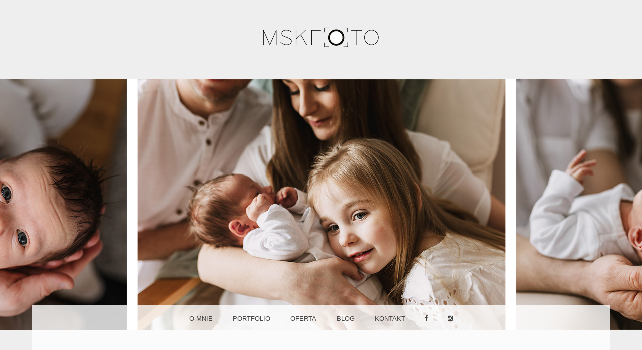

--- FILE ---
content_type: text/html; charset=UTF-8
request_url: https://mskfoto.com/plenerowy-slub-polsko-irlandzki/slub_df_11-06-22_236/
body_size: 8245
content:
<!DOCTYPE html>
<html  xmlns="http://www.w3.org/1999/xhtml" prefix="" lang="pl-PL">
<head>
<meta charset="UTF-8" />
<meta name="viewport" content="width=device-width" />
<title>ślub_D&#038;F_11.06.22_236 | </title>
<link rel="profile" href="http://gmpg.org/xfn/11" />
<link rel="pingback" href="https://mskfoto.com/xmlrpc.php" />
<!--[if lt IE 9]>
<script src="https://mskfoto.com/wp-content/themes/snaps%21/js/html5.js" type="text/javascript"></script>
<![endif]-->




<title>ślub_D&#038;F_11.06.22_236 &#8211; MSK Foto – fotografia ślubna, rodzinna, Kraków</title>

	<style type="text/css">
		 .widget-area {
		 	width: 32%;
		 }
	</style>
<link rel='dns-prefetch' href='//netdna.bootstrapcdn.com' />
<link rel='dns-prefetch' href='//s.w.org' />
<link rel="alternate" type="application/rss+xml" title="MSK Foto – fotografia ślubna, rodzinna, Kraków &raquo; Kanał z wpisami" href="https://mskfoto.com/feed/" />
<link rel="alternate" type="application/rss+xml" title="MSK Foto – fotografia ślubna, rodzinna, Kraków &raquo; Kanał z komentarzami" href="https://mskfoto.com/comments/feed/" />
<link rel="alternate" type="application/rss+xml" title="MSK Foto – fotografia ślubna, rodzinna, Kraków &raquo; ślub_D&#038;F_11.06.22_236 Kanał z komentarzami" href="https://mskfoto.com/plenerowy-slub-polsko-irlandzki/slub_df_11-06-22_236/#main/feed/" />
		<script type="text/javascript">
			window._wpemojiSettings = {"baseUrl":"https:\/\/s.w.org\/images\/core\/emoji\/2.2.1\/72x72\/","ext":".png","svgUrl":"https:\/\/s.w.org\/images\/core\/emoji\/2.2.1\/svg\/","svgExt":".svg","source":{"concatemoji":"https:\/\/mskfoto.com\/wp-includes\/js\/wp-emoji-release.min.js?ver=4.7.31"}};
			!function(t,a,e){var r,n,i,o=a.createElement("canvas"),l=o.getContext&&o.getContext("2d");function c(t){var e=a.createElement("script");e.src=t,e.defer=e.type="text/javascript",a.getElementsByTagName("head")[0].appendChild(e)}for(i=Array("flag","emoji4"),e.supports={everything:!0,everythingExceptFlag:!0},n=0;n<i.length;n++)e.supports[i[n]]=function(t){var e,a=String.fromCharCode;if(!l||!l.fillText)return!1;switch(l.clearRect(0,0,o.width,o.height),l.textBaseline="top",l.font="600 32px Arial",t){case"flag":return(l.fillText(a(55356,56826,55356,56819),0,0),o.toDataURL().length<3e3)?!1:(l.clearRect(0,0,o.width,o.height),l.fillText(a(55356,57331,65039,8205,55356,57096),0,0),e=o.toDataURL(),l.clearRect(0,0,o.width,o.height),l.fillText(a(55356,57331,55356,57096),0,0),e!==o.toDataURL());case"emoji4":return l.fillText(a(55357,56425,55356,57341,8205,55357,56507),0,0),e=o.toDataURL(),l.clearRect(0,0,o.width,o.height),l.fillText(a(55357,56425,55356,57341,55357,56507),0,0),e!==o.toDataURL()}return!1}(i[n]),e.supports.everything=e.supports.everything&&e.supports[i[n]],"flag"!==i[n]&&(e.supports.everythingExceptFlag=e.supports.everythingExceptFlag&&e.supports[i[n]]);e.supports.everythingExceptFlag=e.supports.everythingExceptFlag&&!e.supports.flag,e.DOMReady=!1,e.readyCallback=function(){e.DOMReady=!0},e.supports.everything||(r=function(){e.readyCallback()},a.addEventListener?(a.addEventListener("DOMContentLoaded",r,!1),t.addEventListener("load",r,!1)):(t.attachEvent("onload",r),a.attachEvent("onreadystatechange",function(){"complete"===a.readyState&&e.readyCallback()})),(r=e.source||{}).concatemoji?c(r.concatemoji):r.wpemoji&&r.twemoji&&(c(r.twemoji),c(r.wpemoji)))}(window,document,window._wpemojiSettings);
		</script>
		<style type="text/css">
img.wp-smiley,
img.emoji {
	display: inline !important;
	border: none !important;
	box-shadow: none !important;
	height: 1em !important;
	width: 1em !important;
	margin: 0 .07em !important;
	vertical-align: -0.1em !important;
	background: none !important;
	padding: 0 !important;
}
</style>
<link rel='stylesheet' id='fontawesome-5-css'  href='https://mskfoto.com/wp-content/plugins/responsive-gallery-with-lightbox/css/all.min.css?ver=4.7.31' type='text/css' media='all' />
<link rel='stylesheet' id='wl-wrgf-swipe-css-css'  href='https://mskfoto.com/wp-content/plugins/responsive-gallery-with-lightbox/lightbox/swipebox/swipebox.css?ver=4.7.31' type='text/css' media='all' />
<link rel='stylesheet' id='wrgf-hover-pack-css-css'  href='https://mskfoto.com/wp-content/plugins/responsive-gallery-with-lightbox/css/hover-pack.css?ver=4.7.31' type='text/css' media='all' />
<link rel='stylesheet' id='wrgf-img-gallery-css-css'  href='https://mskfoto.com/wp-content/plugins/responsive-gallery-with-lightbox/css/img-gallery.css?ver=4.7.31' type='text/css' media='all' />
<link rel='stylesheet' id='contact-form-7-css'  href='https://mskfoto.com/wp-content/plugins/contact-form-7/includes/css/styles.css?ver=4.8' type='text/css' media='all' />
<link rel='stylesheet' id='snaps-genericons-css'  href='https://mskfoto.com/wp-content/themes/snaps%21/images/genericons/genericons.css?ver=3.0.3' type='text/css' media='all' />
<link rel='stylesheet' id='snaps-style-css'  href='https://mskfoto.com/wp-content/themes/snaps%21/style.css?ver=4.7.31' type='text/css' media='all' />
<link rel='stylesheet' id='fontawesome-css'  href='//netdna.bootstrapcdn.com/font-awesome/3.2.1/css/font-awesome.min.css?ver=1.3.9' type='text/css' media='all' />
<!--[if IE 7]>
<link rel='stylesheet' id='fontawesome-ie-css'  href='//netdna.bootstrapcdn.com/font-awesome/3.2.1/css/font-awesome-ie7.min.css?ver=1.3.9' type='text/css' media='all' />
<![endif]-->
		<style>
			/* Accessible for screen readers but hidden from view */
			.fa-hidden { position:absolute; left:-10000px; top:auto; width:1px; height:1px; overflow:hidden; }
			.rtl .fa-hidden { left:10000px; }
			.fa-showtext { margin-right: 5px; }
		</style>
		<script type='text/javascript' src='https://mskfoto.com/wp-includes/js/jquery/jquery.js?ver=1.12.4'></script>
<script type='text/javascript' src='https://mskfoto.com/wp-includes/js/jquery/jquery-migrate.min.js?ver=1.4.1'></script>
<script type='text/javascript' src='https://mskfoto.com/wp-content/plugins/responsive-gallery-with-lightbox/js/hover-pack.js?ver=4.7.31'></script>
<script type='text/javascript' src='https://mskfoto.com/wp-content/plugins/responsive-gallery-with-lightbox/lightbox/swipebox/jquery.swipebox.js?ver=4.7.31'></script>
<script type='text/javascript' src='https://mskfoto.com/wp-content/plugins/responsive-gallery-with-lightbox/js/masonry.pkgd.min.js?ver=4.7.31'></script>
<script type='text/javascript' src='https://mskfoto.com/wp-content/plugins/responsive-gallery-with-lightbox/js/imagesloaded.pkgd.min.js?ver=4.7.31'></script>
<script type='text/javascript' src='https://mskfoto.com/wp-content/themes/snaps%21/js/keyboard-image-navigation.js?ver=20120202'></script>
<link rel='https://api.w.org/' href='https://mskfoto.com/wp-json/' />
<link rel="EditURI" type="application/rsd+xml" title="RSD" href="https://mskfoto.com/xmlrpc.php?rsd" />
<link rel="wlwmanifest" type="application/wlwmanifest+xml" href="https://mskfoto.com/wp-includes/wlwmanifest.xml" /> 
<meta name="generator" content="WordPress 4.7.31" />
<link rel='shortlink' href='https://mskfoto.com/?p=4238' />
<link rel="alternate" type="application/json+oembed" href="https://mskfoto.com/wp-json/oembed/1.0/embed?url=https%3A%2F%2Fmskfoto.com%2Fplenerowy-slub-polsko-irlandzki%2Fslub_df_11-06-22_236%2F%23main" />
<link rel="alternate" type="text/xml+oembed" href="https://mskfoto.com/wp-json/oembed/1.0/embed?url=https%3A%2F%2Fmskfoto.com%2Fplenerowy-slub-polsko-irlandzki%2Fslub_df_11-06-22_236%2F%23main&#038;format=xml" />
	<style type="text/css">
			.site-title,
		.site-description {
			position: absolute !important;
			clip: rect(1px 1px 1px 1px); /* IE6, IE7 */
			clip: rect(1px, 1px, 1px, 1px);
		}
		</style>
	<style id="sccss">html,
body{
  overflow-x: hidden;
}

li.social-icon a {
  font-size:6px;
}
.post-thumbnail {
max-width: 100%;
  }

.main-navigation ul li:hover > ul {
	display: block;
	background: #0074A2;
}

.main-navigation li:hover > a {
	background: #0074A2;
	color: #fff;
}

.main-navigation ul ul a:hover {
	background: #BAD9E6;
	color: #000000;
}

.site-footer {
padding: 2%;
}

#secondary {
margin: 3em auto 0px;
}

.single h1.entry-title {
 text-align: center; 
}

.page h1.entry-title, h1.page-title {
 text-align: center; 
}

.unclickable > a {
pointer-events: none;
}</style></head>

<body class="attachment attachment-template-default single single-attachment postid-4238 attachmentid-4238 attachment-jpeg group-blog">

<div id="page" class="hfeed site">
		<div style="text-align:center;"><img src="/wp-content/uploads/2015/07/msk_logo_czarne1.png" alt="Logo" /></div>
	<header id="masthead" class="site-header" role="banner" style="background:url(https://mskfoto.com/wp-content/uploads/zdjecie_www3.jpg) no-repeat center center; background-size: cover; height:500px;" >
		<hgroup>
			<div class="site-text">
				<h1 class="site-title"><a href="https://mskfoto.com/" title="MSK Foto – fotografia ślubna, rodzinna, Kraków" rel="home">MSK Foto – fotografia ślubna, rodzinna, Kraków</a></h1>
				<h2 class="site-description">Fotografia dziecięca i okolicznościowa. Fotografia ślubna. Małopolska, Kraków, Nowy Sącz. Naturalne zdjęcia pełne emocji!</h2>
			</div>
		</hgroup>
	</header><!-- #masthead .site-header -->

	<div id="main" class="site-main">
		<nav id="anchor" role="navigation" class="site-navigation main-navigation">
			<h1 class="assistive-text">Menu</h1>
			<div class="assistive-text skip-link"><a href="#content" title="Skip to content">Skip to content</a></div>

			<div class="menu-glowne-container"><ul id="menu-glowne" class="menu"><li id="menu-item-54" class="menu-item menu-item-type-post_type menu-item-object-page menu-item-54"><a href="https://mskfoto.com/o-mnie/">O mnie</a></li>
<li id="menu-item-129" class="unclickable menu-item menu-item-type-post_type menu-item-object-page menu-item-has-children menu-item-129"><a href="https://mskfoto.com/portfolio/">Portfolio</a>
<ul class="sub-menu">
	<li id="menu-item-108" class="menu-item menu-item-type-post_type menu-item-object-page menu-item-108"><a href="https://mskfoto.com/portfolio/noworodki/">Noworodki</a></li>
	<li id="menu-item-69" class="menu-item menu-item-type-post_type menu-item-object-page menu-item-69"><a href="https://mskfoto.com/portfolio/dzieci-i-rodziny/">Dzieci i rodziny</a></li>
	<li id="menu-item-68" class="menu-item menu-item-type-post_type menu-item-object-page menu-item-68"><a href="https://mskfoto.com/portfolio/ciaza/">Ciąża</a></li>
	<li id="menu-item-67" class="menu-item menu-item-type-post_type menu-item-object-page menu-item-67"><a href="https://mskfoto.com/portfolio/slub/">Ślub</a></li>
	<li id="menu-item-66" class="menu-item menu-item-type-post_type menu-item-object-page menu-item-66"><a href="https://mskfoto.com/portfolio/inne-uroczystosci/">Inne uroczystości</a></li>
	<li id="menu-item-1140" class="menu-item menu-item-type-post_type menu-item-object-page menu-item-1140"><a href="https://mskfoto.com/portfolio/sesje-jezdzieckie/">Sesje jeździeckie</a></li>
	<li id="menu-item-65" class="menu-item menu-item-type-post_type menu-item-object-page menu-item-65"><a href="https://mskfoto.com/portfolio/wizerunkowe/">Sesje wizerunkowe</a></li>
</ul>
</li>
<li id="menu-item-4064" class="unclickable menu-item menu-item-type-custom menu-item-object-custom menu-item-has-children menu-item-4064"><a href="#">Oferta</a>
<ul class="sub-menu">
	<li id="menu-item-163" class="menu-item menu-item-type-post_type menu-item-object-page menu-item-163"><a href="https://mskfoto.com/oferta/sesje-rodzinne-dzieciece-ciazowe/">Sesje rodzinne, noworodkowe, ciążowe – lifestyle</a></li>
	<li id="menu-item-4384" class="menu-item menu-item-type-post_type menu-item-object-page menu-item-4384"><a href="https://mskfoto.com/oferta/sesje-wizerunkowe/">Sesje wizerunkowe</a></li>
	<li id="menu-item-164" class="menu-item menu-item-type-post_type menu-item-object-page menu-item-164"><a title="Reportaż z uroczystości (Chrzest Św., Komunia Św.)" href="https://mskfoto.com/oferta/reportaz/">Reportaż z uroczystości</a></li>
	<li id="menu-item-165" class="menu-item menu-item-type-post_type menu-item-object-page menu-item-165"><a href="https://mskfoto.com/oferta/slub/">Ślub</a></li>
	<li id="menu-item-162" class="menu-item menu-item-type-post_type menu-item-object-page menu-item-162"><a href="https://mskfoto.com/oferta/produkty-dodatkowe/">Albumy</a></li>
</ul>
</li>
<li id="menu-item-370" class="menu-item menu-item-type-custom menu-item-object-custom menu-item-home menu-item-370"><a href="http://mskfoto.com/">Blog</a></li>
<li id="menu-item-42" class="menu-item menu-item-type-post_type menu-item-object-page menu-item-42"><a href="https://mskfoto.com/kontakt/">Kontakt</a></li>
<li id="menu-item-19" class="facebook menu-item menu-item-type-custom menu-item-object-custom social-icon facebook menu-item-19"><a target="_blank" href="https://www.facebook.com/MSKfotografia?fref=ts"><i class='icon-2x icon-facebook '></i><span class='fa-hidden'>facebook</span></a></li>
<li id="menu-item-4614" class="menu-item menu-item-type-custom menu-item-object-custom social-icon instagram menu-item-4614"><a target="_blank" href="https://www.instagram.com/mskfoto_insta/"><i class='icon-2x icon-instagram '></i><span class='fa-hidden'>Instagram</span></a></li>
</ul></div>
		</nav><!-- .site-navigation .main-navigation -->
<link rel="shortcut icon" href="https://mskfoto.com/wp-content/themes/snaps%21/images/favicon.ico" />
		<div id="primary" class="content-area image-attachment">
			<div id="content" class="site-content" role="main">

			
				<article id="post-4238" class="post-4238 attachment type-attachment status-inherit hentry">
					<header class="entry-header">
						<h1 class="entry-title">ślub_D&#038;F_11.06.22_236</h1>

						<div class="entry-meta">
							Published <span class="entry-date"><time class="entry-date" datetime="2023-01-19T14:56:35+00:00">19 stycznia 2023</time></span> at <a href="https://mskfoto.com/wp-content/uploads/ślub_DF_11.06.22_236.jpg" title="Link to full-size image">1200 &times; 800</a> in <a href="https://mskfoto.com/plenerowy-slub-polsko-irlandzki/" title="Return to Plenerowy ślub polsko-irlandzki" rel="gallery">Plenerowy ślub polsko-irlandzki</a>													</div><!-- .entry-meta -->

						<nav id="image-navigation" class="site-navigation">
							<span class="previous-image"><a href='https://mskfoto.com/plenerowy-slub-polsko-irlandzki/slub_df_11-06-22_233/#main'>&larr; Previous</a></span>
							<span class="next-image"><a href='https://mskfoto.com/plenerowy-slub-polsko-irlandzki/slub_df_11-06-22_261/#main'>Next &rarr;</a></span>
						</nav><!-- #image-navigation -->
					</header><!-- .entry-header -->

					<div class="entry-content">

						<div class="entry-attachment">
							<div class="attachment">
								
								<a href="https://mskfoto.com/plenerowy-slub-polsko-irlandzki/slub_df_11-06-22_261/#main" title="ślub_D&#038;F_11.06.22_236" rel="attachment"><img width="1200" height="800" src="https://mskfoto.com/wp-content/uploads/ślub_DF_11.06.22_236.jpg" class="attachment-1200x1200 size-1200x1200" alt="" srcset="https://mskfoto.com/wp-content/uploads/ślub_DF_11.06.22_236.jpg 1200w, https://mskfoto.com/wp-content/uploads/ślub_DF_11.06.22_236-480x320.jpg 480w, https://mskfoto.com/wp-content/uploads/ślub_DF_11.06.22_236-800x533.jpg 800w, https://mskfoto.com/wp-content/uploads/ślub_DF_11.06.22_236-768x512.jpg 768w" sizes="(max-width: 1200px) 100vw, 1200px" /></a>
							</div><!-- .attachment -->

													</div><!-- .entry-attachment -->

												
					</div><!-- .entry-content -->

					<footer class="entry-meta">
													Trackbacks are closed, but you can <a class="comment-link" href="#respond" title="Post a comment">post a comment</a>.																	</footer><!-- .entry-meta -->
				</article><!-- #post-4238 -->

				

	<div id="comments" class="comments-area">

	
	
	
		<div id="respond" class="comment-respond">
		<h3 id="reply-title" class="comment-reply-title">Dodaj komentarz <small><a rel="nofollow" id="cancel-comment-reply-link" href="/plenerowy-slub-polsko-irlandzki/slub_df_11-06-22_236/#respond" style="display:none;">Anuluj pisanie odpowiedzi</a></small></h3>			<form action="https://mskfoto.com/wp-comments-post.php" method="post" id="commentform" class="comment-form">
				<p class="comment-notes"><span id="email-notes">Twój adres e-mail nie zostanie opublikowany.</span> Wymagane pola są oznaczone <span class="required">*</span></p><p class="comment-form-comment"><label for="comment">Komentarz</label> <textarea id="comment" name="comment" cols="45" rows="8" maxlength="65525" aria-required="true" required="required"></textarea></p><p class="comment-form-author"><label for="author">Nazwa <span class="required">*</span></label> <input id="author" name="author" type="text" value="" size="30" maxlength="245" aria-required='true' required='required' /></p>
<p class="comment-form-email"><label for="email">E-mail <span class="required">*</span></label> <input id="email" name="email" type="text" value="" size="30" maxlength="100" aria-describedby="email-notes" aria-required='true' required='required' /></p>
<p class="comment-form-url"><label for="url">Witryna internetowa</label> <input id="url" name="url" type="text" value="" size="30" maxlength="200" /></p>
<p class="form-submit"><input name="submit" type="submit" id="submit" class="submit" value="Opublikuj komentarz" /> <input type='hidden' name='comment_post_ID' value='4238' id='comment_post_ID' />
<input type='hidden' name='comment_parent' id='comment_parent' value='0' />
</p>
<script type='text/javascript'>
/* <![CDATA[ */
r3f5x9JS=escape(document['referrer']);
hf1N='e7954d4eace37fdf82baab7ca9990159';
hf1V='efa21a0c9d9bd837d8a27d016d283094';
document.write("<input type='hidden' name='r3f5x9JS' value='"+r3f5x9JS+"' /><input type='hidden' name='"+hf1N+"' value='"+hf1V+"' />");
/* ]]> */
</script>
<noscript><input type="hidden" name="JS04X7" value="NS1" /></noscript>
<noscript><p><strong>Currently you have JavaScript disabled. In order to post comments, please make sure JavaScript and Cookies are enabled, and reload the page.</strong> <a href="http://enable-javascript.com/" rel="nofollow external" >Click here for instructions on how to enable JavaScript in your browser.</a></p></noscript>
			</form>
			</div><!-- #respond -->
	
</div><!-- #comments .comments-area -->

			
			</div><!-- #content .site-content -->
		</div><!-- #primary .content-area .image-attachment -->


	</div><!-- #main .site-main -->

	<div id="secondary">
		<div id="first" class="widget-area" role="complementary">
		<aside id="tag_cloud-2" class="widget widget_tag_cloud"><h1 class="widget-title">Tagi</h1><div class="tagcloud"><a href='https://mskfoto.com/tag/beskid-niski/' class='tag-link-46 tag-link-position-1' title='6 tematów' style='font-size: 12.69512195122pt;'>Beskid Niski</a>
<a href='https://mskfoto.com/tag/blizniaki/' class='tag-link-60 tag-link-position-2' title='1 temat' style='font-size: 8pt;'>bliźniaki</a>
<a href='https://mskfoto.com/tag/chrzest-sw/' class='tag-link-14 tag-link-position-3' title='5 tematów' style='font-size: 12.09756097561pt;'>Chrzest Św.</a>
<a href='https://mskfoto.com/tag/ciaza/' class='tag-link-26 tag-link-position-4' title='8 tematów' style='font-size: 13.548780487805pt;'>ciąża</a>
<a href='https://mskfoto.com/tag/dolinacedronu/' class='tag-link-59 tag-link-position-5' title='1 temat' style='font-size: 8pt;'>DolinaCedronu</a>
<a href='https://mskfoto.com/tag/domowa-sesja/' class='tag-link-65 tag-link-position-6' title='4 tematy' style='font-size: 11.414634146341pt;'>domowa sesja</a>
<a href='https://mskfoto.com/tag/dzieci/' class='tag-link-11 tag-link-position-7' title='87 tematów' style='font-size: 22pt;'>dzieci</a>
<a href='https://mskfoto.com/tag/fotoalbum/' class='tag-link-62 tag-link-position-8' title='1 temat' style='font-size: 8pt;'>fotoalbum</a>
<a href='https://mskfoto.com/tag/gory/' class='tag-link-16 tag-link-position-9' title='14 tematów' style='font-size: 15.512195121951pt;'>góry</a>
<a href='https://mskfoto.com/tag/gladyszow/' class='tag-link-10 tag-link-position-10' title='9 tematów' style='font-size: 13.975609756098pt;'>Gładyszów</a>
<a href='https://mskfoto.com/tag/jesien/' class='tag-link-23 tag-link-position-11' title='11 tematów' style='font-size: 14.658536585366pt;'>jesień</a>
<a href='https://mskfoto.com/tag/jezdziectwo/' class='tag-link-32 tag-link-position-12' title='4 tematy' style='font-size: 11.414634146341pt;'>jeździectwo</a>
<a href='https://mskfoto.com/tag/jura-krakowsko-czestochowska/' class='tag-link-58 tag-link-position-13' title='1 temat' style='font-size: 8pt;'>Jura Krakowsko-Częstochowska</a>
<a href='https://mskfoto.com/tag/karczma-u-lipy/' class='tag-link-29 tag-link-position-14' title='2 tematy' style='font-size: 9.5365853658537pt;'>Karczma u Lipy</a>
<a href='https://mskfoto.com/tag/konie/' class='tag-link-7 tag-link-position-15' title='7 tematów' style='font-size: 13.121951219512pt;'>konie</a>
<a href='https://mskfoto.com/tag/kraina-mlekiem-i-miloscia-plynaca/' class='tag-link-28 tag-link-position-16' title='4 tematy' style='font-size: 11.414634146341pt;'>Kraina Mlekiem i Miłością Płynąca</a>
<a href='https://mskfoto.com/tag/krakow/' class='tag-link-8 tag-link-position-17' title='75 tematów' style='font-size: 21.487804878049pt;'>Kraków</a>
<a href='https://mskfoto.com/tag/ksiezniczka/' class='tag-link-43 tag-link-position-18' title='2 tematy' style='font-size: 9.5365853658537pt;'>księżniczka</a>
<a href='https://mskfoto.com/tag/lifestyle/' class='tag-link-37 tag-link-position-19' title='44 tematy' style='font-size: 19.524390243902pt;'>lifestyle</a>
<a href='https://mskfoto.com/tag/macierzynstwo/' class='tag-link-24 tag-link-position-20' title='38 tematów' style='font-size: 19.012195121951pt;'>macierzyństwo</a>
<a href='https://mskfoto.com/tag/nowy-sacz/' class='tag-link-22 tag-link-position-21' title='5 tematów' style='font-size: 12.09756097561pt;'>Nowy Sącz</a>
<a href='https://mskfoto.com/tag/ogrod-brzoskwinia/' class='tag-link-61 tag-link-position-22' title='1 temat' style='font-size: 8pt;'>Ogród Brzoskwinia</a>
<a href='https://mskfoto.com/tag/pieniny/' class='tag-link-34 tag-link-position-23' title='2 tematy' style='font-size: 9.5365853658537pt;'>Pieniny</a>
<a href='https://mskfoto.com/tag/plener/' class='tag-link-15 tag-link-position-24' title='43 tematy' style='font-size: 19.439024390244pt;'>plener</a>
<a href='https://mskfoto.com/tag/plener-slubny/' class='tag-link-55 tag-link-position-25' title='8 tematów' style='font-size: 13.548780487805pt;'>plener ślubny</a>
<a href='https://mskfoto.com/tag/portret/' class='tag-link-73 tag-link-position-26' title='1 temat' style='font-size: 8pt;'>portret</a>
<a href='https://mskfoto.com/tag/projekt_365/' class='tag-link-38 tag-link-position-27' title='18 tematów' style='font-size: 16.365853658537pt;'>projekt_365</a>
<a href='https://mskfoto.com/tag/prywatnie/' class='tag-link-12 tag-link-position-28' title='14 tematów' style='font-size: 15.512195121951pt;'>prywatnie</a>
<a href='https://mskfoto.com/tag/przedszkole/' class='tag-link-47 tag-link-position-29' title='2 tematy' style='font-size: 9.5365853658537pt;'>przedszkole</a>
<a href='https://mskfoto.com/tag/przygotowania/' class='tag-link-9 tag-link-position-30' title='8 tematów' style='font-size: 13.548780487805pt;'>przygotowania</a>
<a href='https://mskfoto.com/tag/reportaz/' class='tag-link-13 tag-link-position-31' title='23 tematy' style='font-size: 17.219512195122pt;'>reportaż</a>
<a href='https://mskfoto.com/tag/roczek/' class='tag-link-35 tag-link-position-32' title='6 tematów' style='font-size: 12.69512195122pt;'>roczek</a>
<a href='https://mskfoto.com/tag/sesja-biznesowa/' class='tag-link-72 tag-link-position-33' title='2 tematy' style='font-size: 9.5365853658537pt;'>sesja biznesowa</a>
<a href='https://mskfoto.com/tag/sesja-na-roczek/' class='tag-link-41 tag-link-position-34' title='9 tematów' style='font-size: 13.975609756098pt;'>sesja na roczek</a>
<a href='https://mskfoto.com/tag/sesja-narzeczenska/' class='tag-link-52 tag-link-position-35' title='7 tematów' style='font-size: 13.121951219512pt;'>sesja narzeczeńska</a>
<a href='https://mskfoto.com/tag/sesja-noworodkowa/' class='tag-link-27 tag-link-position-36' title='22 tematy' style='font-size: 17.048780487805pt;'>sesja noworodkowa</a>
<a href='https://mskfoto.com/tag/sesja-rodzinna/' class='tag-link-21 tag-link-position-37' title='48 tematów' style='font-size: 19.865853658537pt;'>sesja rodzinna</a>
<a href='https://mskfoto.com/tag/sesja-urodzinowa/' class='tag-link-45 tag-link-position-38' title='10 tematów' style='font-size: 14.317073170732pt;'>sesja urodzinowa</a>
<a href='https://mskfoto.com/tag/sesja-wizerunkowa/' class='tag-link-71 tag-link-position-39' title='2 tematy' style='font-size: 9.5365853658537pt;'>sesja wizerunkowa</a>
<a href='https://mskfoto.com/tag/sesja-swiateczna/' class='tag-link-25 tag-link-position-40' title='3 tematy' style='font-size: 10.560975609756pt;'>sesja świąteczna</a>
<a href='https://mskfoto.com/tag/studio/' class='tag-link-42 tag-link-position-41' title='6 tematów' style='font-size: 12.69512195122pt;'>studio</a>
<a href='https://mskfoto.com/tag/sloneczniki/' class='tag-link-63 tag-link-position-42' title='1 temat' style='font-size: 8pt;'>słoneczniki</a>
<a href='https://mskfoto.com/tag/wesele/' class='tag-link-6 tag-link-position-43' title='13 tematów' style='font-size: 15.256097560976pt;'>wesele</a>
<a href='https://mskfoto.com/tag/wiosna/' class='tag-link-54 tag-link-position-44' title='7 tematów' style='font-size: 13.121951219512pt;'>wiosna</a>
<a href='https://mskfoto.com/tag/slub/' class='tag-link-5 tag-link-position-45' title='20 tematów' style='font-size: 16.707317073171pt;'>ślub</a></div>
</aside>	</div><!-- #first .widget-area -->
	
		<div id="second" class="widget-area" role="complementary">
				<aside id="recent-posts-2" class="widget widget_recent_entries">		<h1 class="widget-title">Ostatnie wpisy</h1>		<ul>
					<li>
				<a href="https://mskfoto.com/fotografia-biznesowa/">Fotografia biznesowa</a>
						</li>
					<li>
				<a href="https://mskfoto.com/fotografia-wizerunkowa-projektant-wnetrz/">Fotografia wizerunkowa &#8211; projektant wnętrz</a>
						</li>
					<li>
				<a href="https://mskfoto.com/plenerowy-slub-polsko-irlandzki/">Plenerowy ślub polsko-irlandzki</a>
						</li>
					<li>
				<a href="https://mskfoto.com/roza-aneta-i-dawid/">Róża, Aneta i Dawid</a>
						</li>
					<li>
				<a href="https://mskfoto.com/rodzinna-sesja-domowa/">Rodzinna sesja domowa</a>
						</li>
					<li>
				<a href="https://mskfoto.com/franiu-olus-tosia-i-felus/">Franiu, Oluś, Tosia i Feluś</a>
						</li>
					<li>
				<a href="https://mskfoto.com/sesja-noworodkowa-stasia/">Sesja noworodkowa Stasia</a>
						</li>
					<li>
				<a href="https://mskfoto.com/brzoskwinia-ogrod/">Brzoskwinia Ogród</a>
						</li>
					<li>
				<a href="https://mskfoto.com/noworodkowa-sesja-tomka/">Noworodkowa sesja Tomka</a>
						</li>
					<li>
				<a href="https://mskfoto.com/olya-i-bartek-plener-slubny/">Olya i Bartek plener ślubny</a>
						</li>
					<li>
				<a href="https://mskfoto.com/zolte-sloneczniki/">Żółte słoneczniki</a>
						</li>
					<li>
				<a href="https://mskfoto.com/kolorowe-parasole/">Kolorowe parasole</a>
						</li>
					<li>
				<a href="https://mskfoto.com/sesja-noworodkowa-wandy/">Sesja noworodkowa Wandy</a>
						</li>
					<li>
				<a href="https://mskfoto.com/roczek-wandy/">Roczek Wandy</a>
						</li>
					<li>
				<a href="https://mskfoto.com/sesja-noworodkowa-hani/">Sesja noworodkowa Hani</a>
						</li>
					<li>
				<a href="https://mskfoto.com/sad-gruszowy/">Sad gruszowy</a>
						</li>
					<li>
				<a href="https://mskfoto.com/sad-czeresniowy/">Sad czereśniowy</a>
						</li>
					<li>
				<a href="https://mskfoto.com/fotoalbum-piekna-oprawa-sesji/">Fotoalbum &#8211; piękna oprawa sesji</a>
						</li>
					<li>
				<a href="https://mskfoto.com/kasia-i-sebastian/">Kasia i Sebastian</a>
						</li>
					<li>
				<a href="https://mskfoto.com/jesienny-plener23/">Jesienny plener 2+3</a>
						</li>
				</ul>
		</aside>			</div><!-- #second .widget-area -->
	
		<div id="third" class="widget-area" role="complementary">
		<aside id="search-2" class="widget widget_search"><h1 class="widget-title">Wyszukiwarka</h1>	<form method="get" id="searchform" action="https://mskfoto.com/" role="search">
		<label for="s" class="assistive-text">Szukaj</label>
		<input type="text" class="field" name="s" value="" id="s" placeholder="Szukaj&hellip;" />
		<input type="submit" class="submit" name="submit" id="searchsubmit" value="Szukaj" />
	</form>
</aside>	</div><!-- #third .widget-area -->
	</div><!-- #supplementary -->

	<footer id="colophon" class="site-footer" role="contentinfo">
		<div class="social-menu">
	        	    </div><!-- .social-menu -->
		<div class="site-info">
			© Copyright 2022, Wszelkie prawa zastrzeżone, 
			<a href="mailto:msk@mskfoto.com" title="MSK Foto" rel="generator">MSK Foto</a>. <br /><a href="http://mskfoto.com/polityka-prywatnosci/">Polityka prywatności</a>. Wykonanie strony: <a href="http://rozwijanka.pl/">Rozwijanka</a>.
			
		</div><!-- .site-info -->
	</footer><!-- #colophon .site-footer -->
</div><!-- #page .hfeed .site -->





<script type='text/javascript'>
/* <![CDATA[ */
r3f5x9JS=escape(document['referrer']);
hf4N='e7954d4eace37fdf82baab7ca9990159';
hf4V='efa21a0c9d9bd837d8a27d016d283094';
cm4S="form[action='https://mskfoto.com/wp-comments-post.php']";
jQuery(document).ready(function($){var e="#commentform, .comment-respond form, .comment-form, "+cm4S+", #lostpasswordform, #registerform, #loginform, #login_form, #wpss_contact_form, .wpcf7-form";$(e).submit(function(){$("<input>").attr("type","hidden").attr("name","r3f5x9JS").attr("value",r3f5x9JS).appendTo(e);return true;});var h="form[method='post']";$(h).submit(function(){$("<input>").attr("type","hidden").attr("name",hf4N).attr("value",hf4V).appendTo(h);return true;});});
/* ]]> */
</script> 
<script type='text/javascript'>
/* <![CDATA[ */
var wpcf7 = {"apiSettings":{"root":"https:\/\/mskfoto.com\/wp-json\/","namespace":"contact-form-7\/v1"},"recaptcha":{"messages":{"empty":"Potwierd\u017a, \u017ce nie jeste\u015b robotem."}}};
/* ]]> */
</script>
<script type='text/javascript' src='https://mskfoto.com/wp-content/plugins/contact-form-7/includes/js/scripts.js?ver=4.8'></script>
<script type='text/javascript' src='https://mskfoto.com/wp-content/themes/snaps%21/js/scripts.js?ver=20120206'></script>
<script type='text/javascript' src='https://mskfoto.com/wp-includes/js/comment-reply.min.js?ver=4.7.31'></script>
<script type='text/javascript' src='https://mskfoto.com/wp-content/plugins/wp-spamshield/js/jscripts-ftr2-min.js'></script>
<script type='text/javascript' src='https://mskfoto.com/wp-includes/js/wp-embed.min.js?ver=4.7.31'></script>

</body>
</html>